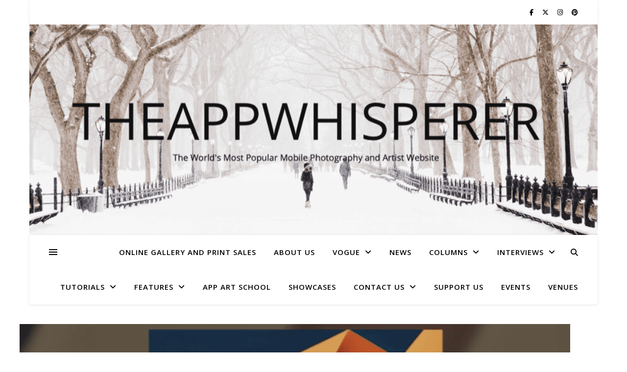

--- FILE ---
content_type: application/javascript; charset=utf-8
request_url: https://fundingchoicesmessages.google.com/f/AGSKWxU5hQJqO488_MK2hIhzxKzfGkIyzvLLN1QWB9mqjM6VheHHnoGuSg2s75FPimrubGJV6kq6GIHAH1nVIvGqzlrDz-rBnunX5iCF0h83CZoywkBLfdJqqsKd7172oEeoavzqkMQaYqUPBVVid901cnti68_ZLZGYwm5ztg_yYZNa_jSBOl-qRK2wyDSM/_:8080/ads//kantarmedia._sponsor_banners//inc/ad-/ads/spacer.
body_size: -1289
content:
window['27604d91-73d9-4006-972f-207eabea15bd'] = true;